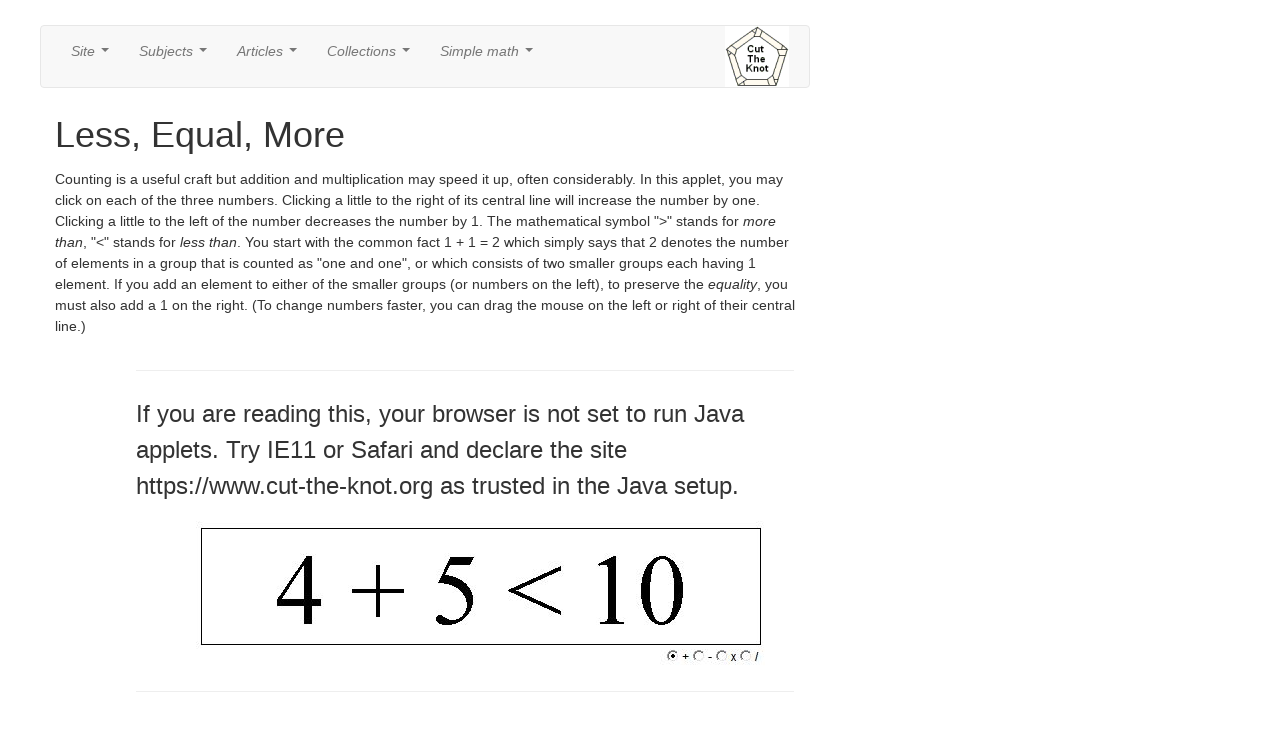

--- FILE ---
content_type: text/html
request_url: https://www.cut-the-knot.org/Curriculum/Arithmetic/LessEqualMore.shtml
body_size: 3660
content:
<html>
<head>
<meta http-equiv="X-UA-Compatible" content="IE=EmulateIE7">
   <title>Less, Equal, More</title>
   <link rel="meta" href="https://www.cut-the-knot.org/labels.rdf" type="application/rdf+xml" title="ICRA labels" />
   <meta http-equiv="pics-Label" content='(pics-1.1 "https://www.icra.org/pics/vocabularyv03/" l gen true 
     for "https://cut-the-knot.org" r (n 0 s 0 v 0 l 0 oa 0 ob 0 oc 0 od 0 oe 0 of 0 og 0 oh 0 c 1) gen true 
     for "https://www.cut-the-knot.org" r (n 0 s 0 v 0 l 0 oa 0 ob 0 oc 0 od 0 oe 0 of 0 og 0 oh 0 c 1))' />
   <meta http-equiv="revisit-after" content="15 days" />
   <link rel="shortcut icon" href="../../gifs/favicon.jpg">
   <meta name="Author" content="Alexander Bogomolny">
   <meta name="copyright" content="1996-2018 Alexander Bogomolny">
   <meta name="title" content="Less, Equal, More">
   <meta name="Description" content="Less, Equal, More. Moving objects between groups does not change the total">
   <meta name="KeyWords" content="addition, Counting and Simple Arithmetic, Less, Equal, More">
<style>
* {
  -webkit-box-sizing: border-box;
     -moz-box-sizing: border-box;
          box-sizing: border-box;
}
body{font-family:lucida,courier new,trebuchet ms,Verdana,Arial,Helvetica,sans-serif;font-size:120%;color:#000000;position:relative;}
h1{font-size:16pt;font-family:verdana,arial;margin-top:10px}
h2{font-size:15pt;font-family:verdana,arial;margin-top:10px;line-height:140%}
h3{font-size:12pt;font-family:verdana,arial}
h4{font-size:11pt;font-family:verdana,arial}
div.eqBox{width:100%;margin:0px;}
div.boxed{width:100%; margin:1px; border:1px solid gray ;}
div.boxed2{width:99%; margin:1px; border:9px solid white ;}
a {text-decoration:none}
.note{border:.1em solid purple;color:black;padding:1em;margin-left:60px;font-style:italic;width:570}
.shift{margin-left:60px;}
.theorem{width:96%;border:1px dotted purple;background:#FFe8cc;color:black;padding:1em;margin-left:40px;font-style:italic;}
td {line-height:150%}
td.menuLine{background:lightblue;z-index:5;cursor:pointer;min-width:4em;}
table.menu{font-size:100%;position:fixed;visibility:hidden;border:1px solid black;min-width:5em;text-align:center;z-index:5;}
span.menu{background:lightblue;cursor:pointer;border:0px;z-index:5;line-height:110%}
span.handSelected{cursor:pointer;}
#centerDiv{position:absolute;top:25px;left:30px;width:1180px;border:0px;padding:0px}
#content{position:absolute;left:10px;width:770px;border:0px;padding-top:0px;top: 0 !important;}
#menuContainer{left:160px;width:770px;height:40px;}
#rightColumn{position:absolute;width:200px;left:782px;}
#leftColumn{position:absolute;width:160px;left:2px}
#leftColumnBottom{position:relative;float:left;width:160px;margin-left:5px}
#logo{left:0px;width:120;float:left}
#header{position:absolute;top:2;left:30px;width:1020px;vertical-align:top;display:inline;height:20px}
#footer{height:0px}
#donate{position:absolute;left:905px;width:150px;}
#rightFloater {position:relative;padding:0px;}
.mainFrame {margin:auto;width:740px;margin-top:50px;}
.FirstLineIndent {text-indent:20px;}
a:link {color:#0000ff;font-style:italic;}
a:hover {font-size:105%;color:#aa0000;}
p {padding-bottom:2px; padding-top:5px;line-height:150%}
</style>
<script src="//www.wolframcdn.com/consent/cookie-consent.js"></script>
<script src="/walLoad.js"></script>

<link href="/assets/bootstrap.min.css" rel="stylesheet">
<link href="/assets/jquery.smartmenus.bootstrap.css" rel="stylesheet">
</head>

<body  text="#000000" bgcolor="#ffffff" link="#4444aa" vlink="#8844aa" alink="#008080">

<div id="centerDiv">

<div id="content">

<div id="menuContainer">
<div class="navbar navbar-default" role="navigation">
<div class="navbar-collapse collapse">

<ul class="nav navbar-nav">
	<li><a href="#">Site</a>
		<ul class="dropdown-menu">
			<li><a href="/changes.shtml">What's new</a>
			<li><a href="/content.shtml">Content page</a>
			<li><a href="/front.shtml">Front page</a>
			<li><a href="/index.shtml">Index page</a>
			<!-- <li><a href="https://www.cut-the-knot.org/wiki-math/index.php">CTK wiki-math</a> -->
			<li><a href="/wanted.shtml">About</a>
			<li><a href="/Privacy.shtml">Privacy policy</a>
			<li><a href="/MathHelp.shtml">Help with math</a>
		</ul>
	</li>
	<li><a href="#">Subjects</a>
		<ul class="dropdown-menu">
			<li><a href="/arithmetic.shtml">Arithmetic</a>
			<li><a href="/algebra.shtml">Algebra</a>
			<li><a href="/geometry.shtml">Geometry</a>
			<li><a href="/probability.shtml">Probability</a>
			<li><a href="/WhatIs/WhatIsTrigonometry.shtml">Trigonometry</a>
			<li><a href="/VisualIllusions.shtml">Visual illusions</a>
		</ul>
	</li>
	<li><a href="#">Articles</a>
		<ul class="dropdown-menu">
			<li><a href="/ctk/index.shtml">Cut the knot!</a>
			<li><a href="/WhatIs/index.shtml">What is what?</a>
		<!--	<li><a href="/manifesto/index.shtml">Manifesto</a>  -->
			<li><a href="/Generalization/epairs.shtml">Inventor's paradox</a>
			<li><a href="/language/index.shtml">Math as language</a>
			<!-- <li><a href="http://www.mathteacherctk.com/blog/">CTK Insights blog</a>  -->
			<li><a href="/m/ProblemSolving.shtml">Problem solving</a>
		</ul>
	</li>
	<li><a href="#">Collections</a>
		<ul class="dropdown-menu">
			<li><a href="/Outline/index.shtml">Outline mathematics</a>
			<li><a href="/books/Reviews/index.shtml">Book reviews</a>
			<li><a href="/Curriculum/index.shtml">Interactive activities</a>
			<li><a href="/do_you_know/index.shtml">Did you know?</a>
			<li><a href="/pythagoras/tricky.shtml">Eye opener</a>
			<li><a href="/pythagoras/ellipse.shtml">Analogue gadgets</a>
			<!-- <li><a href="https://www.cut-the-knot.org/wiki-math/index.php?n=MathematicalOlympiads.MathematicalOlympiads">Math Olympiads</a> -->
      <li><a href="/proofs/index.shtml">Proofs in mathematics</a>
			<li><a href="https://www.cut-the-knot.org/impossible/index.shtml">Things impossible</a>
			<li><a href="/glossary/atop.shtml">Index/Glossary</a>
		</ul>
	</li>
	<li><a href="#">Simple math</a>
		<ul class="dropdown-menu">
			<li><a href="/arithmetic/rapid/index.shtml">Fast Arithmetic Tips</a>
			<li><a href="/ForYoung/Introduction.shtml">Stories for young</a>
			<li><a href="/arithmetic/WProblem.shtml">Word problems</a>
			<li><a href="/games.shtml">Games and puzzles</a>
			<li><a href="/logo.shtml">Our logo</a>
			<li><a href="/Curriculum/Arithmetic/MakeIdentity/index.shtml">Make an identity</a>
			<li><a href="/Curriculum/index.shtml#ElementaryGeometry">Elementary geometry</a>
		</ul>
	</li>
	<!-- <li><a href="#">Misc</a>
		<ul class="dropdown-menu">
		  <li><a href="https://www.facebook.com/CutTheKnotMath/">CutTheKnotMath facebook page</a>
			<li><a href="https://twitter.com/CutTheKnotMath">CutTheKnotMath twitter account</a>
      <li><a href="http://mathteacherctk.com/blog">CTK Insights blog</a>
    	<li><a href="/PHP/SpeakLoud.php"  title="Tell a friend about it" target=_top>
Tell a friend</a></li>
    	<li><a href="#spotim"  title="Talk about it" target=_top>
Talk about it</a></li> -->
<!--
      <li><a href="https://www.facebook.com/sharer/sharer.php?u=http%3A%2F%2Fwww.cut-the-knot.org%2F%23.VNvfpq1i_NQ.facebook&p[title]=CutTheKnotMath&display=popup"><img src="/gifs/facebook.png" alt="facebook.png"></a></li>
-->
    <!-- </ul>
	</li> -->
 </ul>
 </li>
 <ul class="nav navbar-nav navbar-right">
<!--
    <li><nobr><a href="https://www.facebook.com/CutTheKnotMath"><img src="/gifs/facebook.png" alt="facebook.png"></a>
	    <a href="https://twitter.com/CutTheKnotMath"><img src="/gifs/tweeter.png" alt="tweeter.png"></a>
-->			
	  	<a href="https://www.cut-the-knot.org/"><img src="/gifs/ctklogo.png" alt="ctklogo.png"></a>&nbsp;&nbsp;&nbsp;&nbsp;&nbsp;</nobr></li>
	</ul>
</div><!--/.nav-collapse -->
</div>




</div>


<div class="mainFrame">
<h1>Less, Equal, More</h1>

<p>Counting is a useful craft but addition and multiplication may speed it up, often considerably. In this applet, you may click on each of the three numbers. Clicking a little to the right of its central line will increase the number by one. Clicking a little to the left of the number decreases the number by 1. The mathematical symbol ">" stands for <em>more than</em>, "<" stands for <em>less than</em>. You start with the common fact <nobr>1 + 1 = 2</nobr> which simply says that 2 denotes the number of elements in a group that is counted as "one and one", or which consists of two smaller groups each having 1 element. If you add an element to either of the smaller groups (or numbers on the left), to preserve the <em>equality</em>, you must also add a 1 on the right. (To change numbers faster, you can drag the mouse on the left or right of their central line.)</p>

<a name="rote"></a>

<table><tr><td width=80>&nbsp;</td><td>
<applet code="Rote" width=560 height=150 codebase="../../classes" archive="CTKUtility.zip,CTKAlgebra.zip,Rote.zip">
    <param name="fcolor" value="000000">
    <param name="bcolor" value="ffffff">
    <param name="maxnum" value="10">
<hr>
<h3>
<p>If you are reading this, your browser is not set to run Java applets. Try IE11 or Safari and declare the site https://www.cut-the-knot.org as trusted in the Java setup.</p>
<p class="shift">
<img src="LessEqualMore.jpg" width=569 height=148 alt="Less, Equal, More">
</p>
</h3>
<hr>
</applet>
</td></tr></table>
<table width=100%><tr><td align="right"><font face="verdana"><!--<a href="https://www.cut-the-knot.org/PHP/Referrer.php">Buy this applet</a><br>--><a href="https://www.cut-the-knot.org/HelpWithJava.shtml">What if applet does not run?</a></font></td></tr></table>

<center><img src="../../gifs/tbow_sh.gif" border=0 height=17 width=240><br></center>

<table><tr><td>
<h3 align="left" style="font-family:Script MT;font-style:italic;width:160px">Related material<br>Read more...</h3>
</td><td></td></tr>
<tr><td></td><td>
<ul>

</td></tr>
<tr><td></td><td>
<li><a href="https://www.cut-the-knot.org/arithmetic/AdditionSubtraction.shtml">Addition and Subtraction of Integers</a>

</td></tr>
<tr><td></td><td>
<li><a href="https://www.cut-the-knot.org/Curriculum/Arithmetic/AdditionLawOfChange.shtml">The Rule of Change of Addends</a>

</td></tr>
<tr><td></td><td>
<li><a href="https://www.cut-the-knot.org/Curriculum/Arithmetic/LessEqualMore.shtml">Less, Equal, More</a>

</td></tr>
<tr><td></td><td>
<li><a href="https://www.cut-the-knot.org/Curriculum/Arithmetic/DistributiveLaw.shtml">Demonstration of the Distributive Law</a>

</td></tr>
<tr><td></td><td>
<li><a href="https://www.cut-the-knot.org/ForYoung/Introduction.shtml">The Idea of Counting</a>

</td></tr>
<tr><td></td><td>
</ul>

</td></tr>
</table>


<center><img src="../../gifs/tbow_sh.gif" border=0 height=18 width=240></center>

<p align=right>
<a href="https://www.cut-the-knot.org/Curriculum/index.shtml">|Activities|</a>
<a href="https://www.cut-the-knot.org/MailNotificationPage.shtml">|Contact|</a>
<a href="https://www.cut-the-knot.org/front.shtml">|Front page|</a>
<a href="https://www.cut-the-knot.org/content.shtml">|Contents|</a>
<a href="https://www.cut-the-knot.org/arithmetic.shtml">|Arithmetic|</a>

</p>

<font size=-1>Copyright &copy; 1996-2018 <a href="https://www.cut-the-knot.org/index.shtml">Alexander Bogomolny</a></font>
</div>

<p><span style="background-color:#00aaaa; display:inline-block; padding:0px 2px;">73602943</span></p>
<DIV id="footer">
<br>
<!-- #include virtual="/cgi-bin/runHiddenCounter.sh"-->
<!-- #include virtual="/PHP/Footer.php"-->
</DIV> <!-- footer -->
</div> <!-- "content" -->


<DIV id="rightColumn">
<!-- #include virtual="/PHP/RightColumn.php"-->
</DIV>

</div> <!-- centerDiv -->

<div id="header">
<nobr>

<div id="logo" style="display:inline">
<!--
<a href="https://www.cut-the-knot.org/manifesto/index.shtml">&nbsp;&nbsp;<img src="/gifs/NewLogoOpal.gif" width=4 height=4 border=0 alt="Cut the knot: learn to enjoy mathematics"></a> -->
</div>


</div>


<script type="text/javascript" src="/assets/jquery-2.1.0.min.js"></script>
<script type="text/javascript" src="/assets/bootstrap.min.js"></script>
<script type="text/javascript" src="/assets/jquery.smartmenus.js"></script>
<script type="text/javascript" src="/assets/jquery.smartmenus.bootstrap.js"></script>
</body>
</html>




--- FILE ---
content_type: text/javascript
request_url: https://www.cut-the-knot.org/walLoad.js
body_size: 224
content:
if(/.*(__cookie_consent=(1|2)).*/i.test(document.cookie)){

(function(a,b,c,d,e,f,g,h){a['WolframAnalyticsObject']=f;a[f]=a[f]||function(){
                (a[f].q=a[f].q||[]).push(arguments)},a[f].q=a[f].q||[],a[f].t=1*new Date();
        a[f].d=d,a[f].v=e,g=b.createElement(c),h=b.getElementsByTagName(c)[0],g.async=1
        ,g.src=d+'/js/'+e+'/wal.js',h.parentNode.insertBefore(g,h)})
(window,document,'script','//wal.wolfram.com','3.0.0','wal');


wal('queue', true);
wal('batch', true);
wal('log','pageload');
wal('log','usermeta');
wal('batch', false);
wal('queue', false);


var walgcconf = {
    key:'walgc',
    levels:5,
    is:{
        el:['a','area','button'],
        attr:['data-walid']
    },
    not:{
        attr:['data-walgcexclude'],
    },
    prop:['href'],
    attr:['data-walid']
};
wal('addListener', 'click', walgcconf);
}